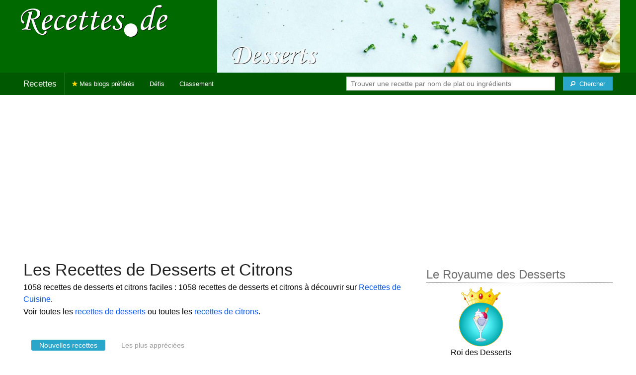

--- FILE ---
content_type: text/html; charset=UTF-8
request_url: https://recettes.de/desserts/citrons
body_size: 13621
content:
<!doctype html>
<html class="no-js" lang="fr">
  <head>
    <meta charset="utf-8" />
    <meta name="viewport" content="width=device-width, initial-scale=1.0" />
	<meta name="referrer" content="always" />
    <title>Recettes de Desserts et Citrons</title>
    <link rel="stylesheet" href="/foundation/css/foundation-plus-icons.min.css" />

<meta name="description" content="1058 recettes de desserts et citrons faciles : Kakis rôtis au miel au safran & citron vert : le dessert doré de l’automne, Crémeux Mangue et Banane au Citron Vert | dessert facile plein de saveurs tropicales, Dôme citron fraise : recette facile et délicieuse pour un dessert gourmand et raffiné..." />

<link href="https://plus.google.com/116476124193650671947/" rel="publisher" />
<meta property="fb:admins" content="706410516" />
<meta property="og:site_name" content="Recettes de Cuisine"/>

<link rel="next" href="https://recettes.de/desserts/citrons/2" />


<meta property="og:type" content="article"/>
<meta property="og:title" content="Recettes de Desserts et Citrons"/>
<meta property="og:url" content="https://recettes.de/desserts/citrons"/>
<meta property="og:image" content="https://recettes.de/images/tags/desserts/banner-title-photo-4.jpg"/>
<meta property="og:image" content="https://recettes.de/images/blogs/les-petits-plats-du-prince/kakis-rotis-au-miel-au-safran-citron-vert-le-dessert-dore-de-l-automne-3789.640x480.jpg"/>
<meta property="og:image" content="https://recettes.de/images/blogs/quoi-qu-on-mange/cremeux-mangue-et-banane-au-citron-vert-dessert-facile-plein-de-saveurs-tropicales-760.640x480.jpg"/>
<meta property="og:image" content="https://recettes.de/images/blogs/le-coin-des-gourmandises/dome-citron-fraise-recette-facile-et-delicieuse-pour-un-dessert-gourmand-et-raffine.640x480.jpg"/>

<meta property="og:description" content="1058 recettes de desserts et citrons faciles : Kakis rôtis au miel au safran & citron vert : le dessert doré de l’automne, Crémeux Mangue et Banane au Citron Vert | dessert facile plein de saveurs tropicales, Dôme citron fraise : recette facile et délicieuse pour un dessert gourmand et raffiné..."/>

<meta name="flattr:id" content="w1rkv6">



<script type="text/javascript" src="https://cache.consentframework.com/js/pa/28312/c/gPgO1/stub" referrerpolicy="unsafe-url" charset="utf-8"></script>
<script type="text/javascript" src="https://choices.consentframework.com/js/pa/28312/c/gPgO1/cmp" referrerpolicy="unsafe-url" charset="utf-8" async></script>


<script async src="https://pagead2.googlesyndication.com/pagead/js/adsbygoogle.js?client=ca-pub-5891878395074432"
     crossorigin="anonymous"></script>


<style type="text/css" media="all">

.full-width{
max-width: 100% !important;
	.row{
	  margin: 0 auto;
	  max-width: 62.5rem;
	  background: inherit;
	}  
}


a, a:hover, a:visited {
	color: #0053f9;
}

a.button {
	color:white;
}

a:hover { text-decoration:underline}

body { color: #000000 }

h1 {
  font-size: 1.6875rem; }

h2 {
  font-size: 1.375rem; }

h3 {
  font-size: 1.375rem; }

h4 {
  font-size: 1.125rem; }

h5 {
  font-size: 1.125rem; }

h6 {
  font-size: 1rem; }

@media only screen and (min-width: 40em) {
#q1 { min-width:20em}
}

@media only screen and (min-width: 50em) {
#q1 { min-width:25em}
}

@media only screen and (min-width: 60em) {
#q1 { min-width:30em}
}
  
@media only screen and (min-width: 80em) {

  .full-width {
	padding-left:2em;
	padding-right:2em;
  }
  
  .top-bar {
	padding-left:2em;
	padding-right:2em;  
  }
  
  #q { min-width:40em}
  
#side { max-width:480px }  

}  

  
@media only screen and (min-width: 40.063em) {


h1, h2, h3, h4, h5, h6 {
    line-height: 1.4; }

h1 {
    font-size: 2.125rem; }

h2 {
    font-size: 2rem; }

.news h3 {
    font-size: 1.4375rem; }
	
h3 {
	font-size: 1.375rem; }	

h4 {
    font-size: 1.4375rem; }

h5 {
    font-size: 1.125rem; }

h6 {
    font-size: 1rem; }
}


.top-bar.expanded .title-area {
      background: #005800;
}

nav#top-bar {
  margin-bottom: 1rem;
}
	  
#search_button {
margin-left:1rem;
}

#site_logo { margin:10px; }

@media only screen and (max-width: 340px) {
#site_logo { margin:0px; margin-bottom:2px; }
}

h1 {
	margin:0;
}

#side h3 {
	margin-top:2rem;
	border-bottom: 1px dotted #6f6f6f;
	font-size:1.5rem;
	color: #6f6f6f;
}

.dark {
	background-color: #005800;
	color:#ddd;
}

footer {
	margin-top:1rem;
	border-top:1rem solid #006a00;
	font-size:0.8rem;
}

footer li {
	margin-top:1rem;
	margin-bottom:1rem;
	font-size:0.8rem;	
}

.dark a, .dark a:visited {
	color:#fff;
}

.top-bar {
	background-color:#005800;
	margin-bottom:2rem;
}

#img_source {
	color:#ccc;
	background:transparent;
	padding:10px;
	font-size:0.8rem;	
}

#img_source a, #img_source a:visited {
	color:#fff;
}

.button {
	background-color:#006a00;
}

.button:hover {
	background-color:#005800;
}

h1, h2, h3, h4, h5, h6 { font-family: Arial, 'Helvetica Neue', Helvetica, sans-serif; }



@media only screen and (min-width: 40.063em) and (max-width:60em) {
h1 { font-size: 1.8rem }
h2 { font-size: 1.5rem }
}

@media only screen and (max-width:800px) {
h1 { font-size: 1.5rem }
.news_description { font-size: 0.9rem }
}

@media only screen and (max-width:400px) {
h1 { font-size: 1.4rem }
h3 {
    font-size: 1.2rem; }
}
.news h3 {
    font-size: 1.2rem; }
}

#options {
	margin-bottom:1rem;
}
		
.news {
	line-height:normal;
}

.news h3 {
	line-height:110%;
}
		
.buttonlike a { position:absolute;bottom:0px;margin-bottom:0px;width:100%;text-align:center;}

.news_by_date { border-bottom: 1px solid #ddd; margin-top:20px; margin-bottom:5px; font-size:0.9rem; line-height:120%; }
.news_date { display:inline-block;min-width:6rem; }
.news_site {  }
.news_tags { margin-left:0px; border-top: 1px solid #ddd; margin-top:5px; font-size:0.9rem; margin-bottom:0px; }		
.news_tags li {
	margin-left:0;
	margin-right:1.5rem;
}

ul.pagination li { margin-bottom:1rem }

@media only screen and (max-width:400px) {
.subscribe { margin-right:1rem;}
.news_site { }
.news_tags { line-height:2.5; margin-right:2rem; }
}

.like a > i {
	color:#ccc;
	text-shadow: 0 0 1px #fff;
}

.buttonlike a > i {
	font-size:1rem;
}

.like a:hover > i {
	color:red;
	text-shadow: 0 0 5px #fff,0 0 10px #fff,0 0 15px red,0 0 20px red, 0 0 30px red;
}

.like a:hover {
}

a.liked > i {
	color:red;
}

a.liked:hover > i {
}

.subscribe a {
	cursor:pointer;
	cursor:hand;
	color:#ddd;
	text-shadow: 0 0 1px #333;
}		

.subscribe a:hover {
	color:gold;
	text-shadow: 0 0 5px #fff,0 0 10px #fff,0 0 15px #fff,0 0 20px gold,0 0 30px gold;
}

a.subscribed {
	color:gold;
	text-shadow:none;
}

.news_by_date i {
	font-size:1rem;
}

#news_info { padding-right:15px; }
#options {
	margin-top:20px;
}

#sort_options {float: left; padding:3px;}

#space {
	width:220px;height:30px;float:left;
}

#display { float:left; }

a.news_link:visited {color:#400080; }

#pages {
	clear:both;
	font-size:18px;
	padding-top:10px;
}
#pages div {margin-left:5px; display:inline;}
#current_page {font-weight:bold;}
#breadcrumbs {clear:both;padding-top:20px;padding-bottom:2rem;}
#breadcrumbs div {display:inline}

#frontpage_li {
	padding-bottom:10px;
	margin-bottom:10px;
}
		


.tag_cloud a {
display:inline-block;
padding:0.4rem 0.5rem;
}

</style>

<!-- Google tag (gtag.js) -->
<script async src="https://www.googletagmanager.com/gtag/js?id=G-Y0JE2WPFDN"></script>
<script>
  window.dataLayer = window.dataLayer || [];
  function gtag(){dataLayer.push(arguments);}
  gtag('js', new Date());

  gtag('config', 'G-Y0JE2WPFDN');
</script>


	
</head>

<body itemscope itemtype="http://schema.org/WebPage">



<div class="row full-width collapse hide-for-small-only" style="max-width: 100% !important;background-color:#006a00">
	<div class="large-4 columns">
		<div class="row collapse">
			<div class="small-12 medium-6 large-12 columns">
		<a href="https://recettes.de/cuisine" title="Recettes de cuisine"><img id="site_logo" src="/images/misc/recettes-de.592x130.png" width="296" height="65" alt="Recettes de cuisine" /></a>

			</div>
			<div class="small-12 medium-6 large-12 columns hide-for-small-only">		
				
			</div>
		</div>

	</div>
	<div class="large-8 columns">
		<a id="img_link" href="/desserts"><img id="foundation_banner" src="/images/tags/desserts/banner-title-photo-4.jpg" alt="Recettes de Desserts" width="1000" height="180" />
</a>
	</div>
</div>

<nav class="top-bar" data-topbar role="navigation" id="top-bar">
	<ul class="title-area">
		<li class="name" style="background-color:#005800;">
			<h2><a href="/cuisine" title="Les recettes de cuisine de tous les blogs">Recettes</a></h2>
		</li>
		<!-- Remove the class "menu-icon" to get rid of menu icon. Take out "Menu" to just have icon alone -->
		<li class="toggle-topbar menu-icon" style="background-color:#005800;"><a href="#"><span>Menu</span></a></li>
	</ul>

	<section class="top-bar-section">
	<!-- Right Nav Section -->
	<ul>
		<li class="has-form right show-for-medium-up" style="background-color:#005800;">
			<div class="row collapse">
				<form action="/cgi/search.pl" id="search1">
					<ul><li style="background-color:#005800;">
						<input type="text" placeholder="Trouver une recette par nom de plat ou ingrédients" name="q" id="q1">
					</li><li style="background-color:#005800;">
					
						<button type="submit" id="search_button" aria-label="Chercher"><i class="fi-magnifying-glass"></i><span class="show-for-large-up">&nbsp;&nbsp;Chercher</span></button>
					</li></ul>
				</form>
			</div>
		</li>
		<li class="has-form show-for-small-only" style="background-color:#005800;">
			<div class="row collapse">
				<form action="/cgi/search.pl" id="search2">
					<div class="large-8 small-8 columns">
						<input type="text" placeholder="Trouver une recette" name="q" id="q2">
					</div>
					<div class="large-4 small-4 columns">
						<button type="submit" aria-label="Chercher"><i class="fi-magnifying-glass"></i></button>
					</div>
				</form>
			</div>
		</li>			
	</ul>

	<!-- Left Nav Section -->	
	<ul class="left">
		<li class="divider"></li>
		<li><a href="/mes-blogs-preferes" title="Les recettes de cuisine de mes blogs préférés" style="background-color:#005800;"><i class="fi-star" style="color:gold"></i> Mes blogs préférés</a></li>
		<li class="show-for-large-up"><a href="/defis-cuisine" title="Les défis cuisine" style="background-color:#005800;">Défis</a></li>
		<li class="show-for-large-up"><a href="/blogs-cuisine" title="La liste de tous les blogs cuisine francophones" style="background-color:#005800;">Classement</a></li>
	</ul>
	</section>
</nav>



<div class="row full-width" style="max-width: 100% !important">
	<div class="small-12 medium-6 large-8 columns" style="margin-top:1rem;">







<div class="row">

	<div class="small-12 columns">
<h1 id="title">Les Recettes de Desserts et Citrons</h1>
<div class="hide-for-small-only">
<div>1058 recettes de desserts et citrons faciles : 1058 recettes de desserts et citrons à découvrir sur <a href="/cuisine">Recettes de Cuisine</a>.</div>
<p>Voir toutes les <a href="/desserts">recettes de desserts</a> ou toutes les <a href="/citrons">recettes de citrons</a>.</p>
</div>
	</div>

</div>

<div class="row">

	<div class="small-12 medium-12 large-12 columns hide-for-small-only">
<p></p>
	</div>

	<div class="small-12 medium-12 large-12 columns show-for-large-up">
<dl class="sub-nav">
<dt><dt>
<dd class="active"><a href="#">Nouvelles recettes</a></dd>
<dd><a href="/desserts/citrons/top">Les plus appréciées</a></dd>
</dl>
	</div>
</div>



		
<ul id="news_items" class="news1 small-block-grid-1 medium-block-grid-1 large-block-grid-2">

<li class="news">
<h3 class="fn news_title"><a href="https://www.lespetitsplatsduprince.com/post/kakis-r%C3%B4tis-au-miel-au-safran-citron-vert-le-dessert-dor%C3%A9-de-l-automne" title="Kakis rôtis au miel au safran &amp; citron vert : le dessert doré de l’automne de Les petits plats du Prince" class="url" rel="nofollow">Kakis rôtis au miel au safran &amp; citron vert : le dessert doré de l’automne</a>
- <span class="inlinelike like"><a id="like_les-petits-plats-du-prince.3789" href="#" title="Ajouter à mon carnet de recettes"><i class="fi-heart"></i></a></span>
</h3>
<div class="left" style="position:relative;margin-right:15px;">
<a href="https://www.lespetitsplatsduprince.com/post/kakis-r%C3%B4tis-au-miel-au-safran-citron-vert-le-dessert-dor%C3%A9-de-l-automne" title="Kakis rôtis au miel au safran &amp; citron vert : le dessert doré de l’automne de Les petits plats du Prince" class="url" rel="nofollow">
<img src="/images/blogs/les-petits-plats-du-prince/kakis-rotis-au-miel-au-safran-citron-vert-le-dessert-dore-de-l-automne-3789.160x120.jpg" srcset="/images/blogs/les-petits-plats-du-prince/kakis-rotis-au-miel-au-safran-citron-vert-le-dessert-dore-de-l-automne-3789.320x240.jpg 2x" width="160" height="120" alt="Kakis rôtis au miel au safran &amp; citron vert : le dessert doré de l’automne" class="photo news_image_160" />

</a>
</div>
<div class="news_by_date">
<span class="news_site"><span class="subscribe hide-for-small-only"><a class="blog_les-petits-plats-du-prince" href="#" title="S'abonner"><i class="fi-star"></i></a></span> <a href="/les-petits-plats-du-prince" class="author" style="color:#d39883">Les petits plats du Prince</a></span>
<span class="news_date hide-for-small-only"><i class="fi-calendar"></i>&nbsp;18/11/25 <i class="fi-clock"></i>&nbsp;18:23</span>
</div>
<span class="news_description summary">Fruit de l’automne par excellence, le kaki illumine les étals dès les premières brumes de novembre. Originaire d’Asie, ce fruit à la peau lisse et à la chair sucrée se décline en plusieurs variétés, dont le kaki Persimon , apprécié pour sa texture ferme...</span>
<ul class="news_tags inline-list hide-for-small-only"><li><a href="/citron-vert" class="tag" rel="tag" style="color:#006a00">Citron vert</a></li>
<li><a href="/automne" class="tag" rel="tag" style="color:#006a00">Automne</a></li>
<li><a href="/desserts" class="tag" rel="tag" style="color:#006a00">Desserts</a></li>
<li><a href="/citrons" class="tag" rel="tag" style="color:#9bd300">Citrons</a></li>
<li><a href="/safran" class="tag" rel="tag" style="color:#d3122c">Safran</a></li>
<li><a href="/roti" class="tag" rel="tag" style="color:#006a00">Rôti</a></li>
<li><a href="/kaki" class="tag" rel="tag" style="color:#d12900">Kaki</a></li>
<li><a href="/miel" class="tag" rel="tag" style="color:#006a00">Miel</a></li>
</ul>
</li>
			


<li class="news">
<h3 class="fn news_title"><a href="https://quoiquonmange.com/2025/10/28/cremeux-mangue-banane-citronvert/" title="Crémeux Mangue et Banane au Citron Vert | dessert facile plein de saveurs tropicales de Quoi qu'on mange ?" class="url" rel="nofollow">Crémeux Mangue et Banane au Citron Vert | dessert facile plein de saveurs tropicales</a>
- <span class="inlinelike like"><a id="like_quoi-qu-on-mange.760" href="#" title="Ajouter à mon carnet de recettes"><i class="fi-heart"></i></a></span>
</h3>
<div class="left" style="position:relative;margin-right:15px;">
<a href="https://quoiquonmange.com/2025/10/28/cremeux-mangue-banane-citronvert/" title="Crémeux Mangue et Banane au Citron Vert | dessert facile plein de saveurs tropicales de Quoi qu'on mange ?" class="url" rel="nofollow">
<img src="/images/blogs/quoi-qu-on-mange/cremeux-mangue-et-banane-au-citron-vert-dessert-facile-plein-de-saveurs-tropicales-760.160x120.jpg" srcset="/images/blogs/quoi-qu-on-mange/cremeux-mangue-et-banane-au-citron-vert-dessert-facile-plein-de-saveurs-tropicales-760.320x240.jpg 2x" width="160" height="120" alt="Crémeux Mangue et Banane au Citron Vert | dessert facile plein de saveurs tropicales" class="photo news_image_160" />

</a>
</div>
<div class="news_by_date">
<span class="news_site"><span class="subscribe hide-for-small-only"><a class="blog_quoi-qu-on-mange" href="#" title="S'abonner"><i class="fi-star"></i></a></span> <a href="/quoi-qu-on-mange" class="author" style="color:#bc1616">Quoi qu'on mange ?</a></span>
<span class="news_date hide-for-small-only"><i class="fi-calendar"></i>&nbsp;28/10/25 <i class="fi-clock"></i>&nbsp;08:00</span>
</div>
<span class="news_description summary">Qu’est-ce que j’aime savourer ce dessert si facile à la mangue et à la banane au bon goût du citron vert qui apporte cette subtile touche de fraîcheur et de peps ! Vite fait à la dernière minute, avec sa texture si onctueuse c’est devenu l’un de mes desserts...</span>
<ul class="news_tags inline-list hide-for-small-only"><li><a href="/mangue" class="tag" rel="tag" style="color:#006a00">Mangue</a></li>
<li><a href="/desserts" class="tag" rel="tag" style="color:#006a00">Desserts</a></li>
<li><a href="/fruits-exotiques" class="tag" rel="tag" style="color:#006a00">Fruits exotiques</a></li>
<li><a href="/citron-vert" class="tag" rel="tag" style="color:#006a00">Citron vert</a></li>
<li><a href="/bananes" class="tag" rel="tag" style="color:#006a00">Bananes</a></li>
<li><a href="/citrons" class="tag" rel="tag" style="color:#9bd300">Citrons</a></li>
<li><a href="/cuisine-facile" class="tag" rel="tag" style="color:#006a00">Cuisine Facile</a></li>
</ul>
</li>
			
<li class="news">
<h3 class="fn news_title"><a href="https://lecoindesgourmandises.fr/desserts/dome-citron-fraise-recette-facile-delicieuse-dessert-gourmand-raffine/" title="Dôme citron fraise : recette facile et délicieuse pour un dessert gourmand et raffiné de Le coin des gourmandises" class="url" rel="nofollow">Dôme citron fraise : recette facile et délicieuse pour un dessert gourmand et raffiné</a>
- <span class="inlinelike like"><a id="like_le-coin-des-gourmandises.205" href="#" title="Ajouter à mon carnet de recettes"><i class="fi-heart"></i></a></span>
</h3>
<div class="left" style="position:relative;margin-right:15px;">
<a href="https://lecoindesgourmandises.fr/desserts/dome-citron-fraise-recette-facile-delicieuse-dessert-gourmand-raffine/" title="Dôme citron fraise : recette facile et délicieuse pour un dessert gourmand et raffiné de Le coin des gourmandises" class="url" rel="nofollow">
<img src="/images/blogs/le-coin-des-gourmandises/dome-citron-fraise-recette-facile-et-delicieuse-pour-un-dessert-gourmand-et-raffine.160x120.jpg" srcset="/images/blogs/le-coin-des-gourmandises/dome-citron-fraise-recette-facile-et-delicieuse-pour-un-dessert-gourmand-et-raffine.320x240.jpg 2x" width="160" height="120" alt="Dôme citron fraise : recette facile et délicieuse pour un dessert gourmand et raffiné" class="photo news_image_160" />

</a>
</div>
<div class="news_by_date">
<span class="news_site"><span class="subscribe hide-for-small-only"><a class="blog_le-coin-des-gourmandises" href="#" title="S'abonner"><i class="fi-star"></i></a></span> <a href="/le-coin-des-gourmandises" class="author" style="color:#d3d3d3">Le coin des gourmandises</a></span>
<span class="news_date hide-for-small-only"><i class="fi-calendar"></i>&nbsp;24/09/25 <i class="fi-clock"></i>&nbsp;19:51</span>
</div>
<span class="news_description summary">Aujourd’hui, j’avais une envie folle de créer quelque chose de vraiment spectaculaire pour le dessert. Tu sais, ces moments où l’on veut épater ses invités sans passer des heures en cuisine ? C’est exactement ce qui m’est arrivé la semaine dernière quand...</span>
<ul class="news_tags inline-list hide-for-small-only"><li><a href="/desserts" class="tag" rel="tag" style="color:#006a00">Desserts</a></li>
<li><a href="/citrons" class="tag" rel="tag" style="color:#9bd300">Citrons</a></li>
<li><a href="/fraises" class="tag" rel="tag" style="color:#d30b0b">Fraises</a></li>
<li><a href="/cuisine-facile" class="tag" rel="tag" style="color:#006a00">Cuisine Facile</a></li>
</ul>
</li>
			
<li class="news">
<h3 class="fn news_title"><a href="https://lecoindesgourmandises.fr/desserts/cake-citron-moelleux-facile-recette-rapide-dessert-gourmand-parfume/" title="Cake au citron moelleux et facile : recette rapide pour un dessert gourmand et parfumé de Le coin des gourmandises" class="url" rel="nofollow">Cake au citron moelleux et facile : recette rapide pour un dessert gourmand et parfumé</a>
- <span class="inlinelike like"><a id="like_le-coin-des-gourmandises.202" href="#" title="Ajouter à mon carnet de recettes"><i class="fi-heart"></i></a></span>
</h3>
<div class="left" style="position:relative;margin-right:15px;">
<a href="https://lecoindesgourmandises.fr/desserts/cake-citron-moelleux-facile-recette-rapide-dessert-gourmand-parfume/" title="Cake au citron moelleux et facile : recette rapide pour un dessert gourmand et parfumé de Le coin des gourmandises" class="url" rel="nofollow">
<img src="/images/blogs/le-coin-des-gourmandises/cake-au-citron-moelleux-et-facile-recette-rapide-pour-un-dessert-gourmand-et-parfume.160x120.jpg" srcset="/images/blogs/le-coin-des-gourmandises/cake-au-citron-moelleux-et-facile-recette-rapide-pour-un-dessert-gourmand-et-parfume.320x240.jpg 2x" width="160" height="120" alt="Cake au citron moelleux et facile : recette rapide pour un dessert gourmand et parfumé" class="photo news_image_160" />

</a>
</div>
<div class="news_by_date">
<span class="news_site"><span class="subscribe hide-for-small-only"><a class="blog_le-coin-des-gourmandises" href="#" title="S'abonner"><i class="fi-star"></i></a></span> <a href="/le-coin-des-gourmandises" class="author" style="color:#d3d3d3">Le coin des gourmandises</a></span>
<span class="news_date hide-for-small-only"><i class="fi-calendar"></i>&nbsp;23/09/25 <i class="fi-clock"></i>&nbsp;03:51</span>
</div>
<span class="news_description summary">Aujourd’hui, j’avais envie de te partager ma recette de cake au citron qui fait toujours son petit effet ! Tu sais, c’est cette gourmandise toute simple qui embaume la cuisine dès qu’elle sort du four. J’adore ce parfum acidulé qui rappelle les après-midi...</span>
<ul class="news_tags inline-list hide-for-small-only"><li><a href="/cake-au-citron" class="tag" rel="tag" style="color:#006a00">Cake au citron</a></li>
<li><a href="/moelleux" class="tag" rel="tag" style="color:#006a00">Moelleux</a></li>
<li><a href="/desserts" class="tag" rel="tag" style="color:#006a00">Desserts</a></li>
<li><a href="/cuisine-facile" class="tag" rel="tag" style="color:#006a00">Cuisine Facile</a></li>
<li><a href="/cuisine-rapide" class="tag" rel="tag" style="color:#006a00">Cuisine Rapide</a></li>
<li><a href="/citrons" class="tag" rel="tag" style="color:#9bd300">Citrons</a></li>
<li><a href="/cake" class="tag" rel="tag" style="color:#b0d365">Cake</a></li>
</ul>
</li>
			
<li class="news">
<h3 class="fn news_title"><a href="https://undejeunerenprovence.fr/mousse-citron-mascarpone-la-recette-facile-pour-un-dessert-leger-et-gourmand/" title="Mousse citron mascarpone : la recette facile pour un dessert léger et gourmand de Un dejeuner en Provence" class="url" rel="nofollow">Mousse citron mascarpone : la recette facile pour un dessert léger et gourmand</a>
- <span class="inlinelike like"><a id="like_un-dejeuner-en-provence.173" href="#" title="Ajouter à mon carnet de recettes"><i class="fi-heart"></i></a></span>
</h3>
<div class="left" style="position:relative;margin-right:15px;">
<a href="https://undejeunerenprovence.fr/mousse-citron-mascarpone-la-recette-facile-pour-un-dessert-leger-et-gourmand/" title="Mousse citron mascarpone : la recette facile pour un dessert léger et gourmand de Un dejeuner en Provence" class="url" rel="nofollow">
<img src="/images/blogs/un-dejeuner-en-provence/mousse-citron-mascarpone-la-recette-facile-pour-un-dessert-leger-et-gourmand-173.160x120.jpg" srcset="/images/blogs/un-dejeuner-en-provence/mousse-citron-mascarpone-la-recette-facile-pour-un-dessert-leger-et-gourmand-173.320x240.jpg 2x" width="160" height="120" alt="Mousse citron mascarpone : la recette facile pour un dessert léger et gourmand" class="photo news_image_160" />

</a>
</div>
<div class="news_by_date">
<span class="news_site"><span class="subscribe hide-for-small-only"><a class="blog_un-dejeuner-en-provence" href="#" title="S'abonner"><i class="fi-star"></i></a></span> <a href="/un-dejeuner-en-provence" class="author" style="color:#5e1eac">Un dejeuner en Provence</a></span>
<span class="news_date hide-for-small-only"><i class="fi-calendar"></i>&nbsp;09/09/25 <i class="fi-clock"></i>&nbsp;08:31</span>
</div>
<span class="news_description summary"><b>Préparation : <meta itemprop="prepTime" content="PT20M">20 min</b> 🍯 Ce qu’il faut retenir — ⏱ ~20 min La mousse au citron mascarpone est une douceur légère....</span>
<ul class="news_tags inline-list hide-for-small-only"><li><a href="/mousse-citron" class="tag" rel="tag" style="color:#006a00">Mousse citron</a></li>
<li><a href="/mascarpone" class="tag" rel="tag" style="color:#006a00">Mascarpone</a></li>
<li><a href="/desserts" class="tag" rel="tag" style="color:#006a00">Desserts</a></li>
<li><a href="/cuisine-facile" class="tag" rel="tag" style="color:#006a00">Cuisine Facile</a></li>
<li><a href="/mousses" class="tag" rel="tag" style="color:#006a00">Mousses</a></li>
<li><a href="/citrons" class="tag" rel="tag" style="color:#9bd300">Citrons</a></li>
</ul>
</li>
			
<li class="news">
<h3 class="fn news_title"><a href="https://quoiquonmange.com/2025/08/03/gratin-peches-romarin-et-citron-vert/" title="Gratin de Pêches au Romarin et Citron Vert | Un peu comme la tarte de Yotam Ottolenghi de Quoi qu'on mange ?" class="url" rel="nofollow">Gratin de Pêches au Romarin et Citron Vert | Un peu comme la tarte de Yotam Ottolenghi</a>
- <span class="inlinelike like"><a id="like_quoi-qu-on-mange.741" href="#" title="Ajouter à mon carnet de recettes"><i class="fi-heart"></i></a></span>
</h3>
<div class="left" style="position:relative;margin-right:15px;">
<a href="https://quoiquonmange.com/2025/08/03/gratin-peches-romarin-et-citron-vert/" title="Gratin de Pêches au Romarin et Citron Vert | Un peu comme la tarte de Yotam Ottolenghi de Quoi qu'on mange ?" class="url" rel="nofollow">
<img src="/images/blogs/quoi-qu-on-mange/gratin-de-peches-au-romarin-et-citron-vert-un-peu-comme-la-tarte-de-yotam-ottolenghi-741.160x120.jpg" srcset="/images/blogs/quoi-qu-on-mange/gratin-de-peches-au-romarin-et-citron-vert-un-peu-comme-la-tarte-de-yotam-ottolenghi-741.320x240.jpg 2x" width="160" height="120" alt="Gratin de Pêches au Romarin et Citron Vert | Un peu comme la tarte de Yotam Ottolenghi" class="photo news_image_160" />

</a>
</div>
<div class="news_by_date">
<span class="news_site"><span class="subscribe hide-for-small-only"><a class="blog_quoi-qu-on-mange" href="#" title="S'abonner"><i class="fi-star"></i></a></span> <a href="/quoi-qu-on-mange" class="author" style="color:#bc1616">Quoi qu'on mange ?</a></span>
<span class="news_date hide-for-small-only"><i class="fi-calendar"></i>&nbsp;03/08/25 <i class="fi-clock"></i>&nbsp;08:00</span>
</div>
<span class="news_description summary"><b>Préparation : <meta itemprop="prepTime" content="PT20M">20 min</b> Le but est de se régaler d'un dessert simple à déguster après un déjeuner d'été tranquille !!!</span>
<ul class="news_tags inline-list hide-for-small-only"><li><a href="/peches" class="tag" rel="tag" style="color:#006a00">Pêches</a></li>
<li><a href="/desserts" class="tag" rel="tag" style="color:#006a00">Desserts</a></li>
<li><a href="/gratins" class="tag" rel="tag" style="color:#006a00">Gratins</a></li>
<li><a href="/citron-vert" class="tag" rel="tag" style="color:#006a00">Citron vert</a></li>
<li><a href="/yotam-ottolenghi" class="tag" rel="tag" style="color:#006a00">Yotam Ottolenghi</a></li>
<li><a href="/defi-peche" class="tag" rel="tag" style="color:#d36200">Defi Peche</a></li>
<li><a href="/romarin" class="tag" rel="tag" style="color:#006a00">Romarin</a></li>
<li><a href="/citrons" class="tag" rel="tag" style="color:#9bd300">Citrons</a></li>
<li><a href="/tartes" class="tag" rel="tag" style="color:#d36200">Tartes</a></li>
</ul>
</li>
			
<li class="news">
<h3 class="fn news_title"><a href="https://www.myrtee.fr/encore-meilleur-que-le-chocolat-ce-brownie-au-citron-est-juste-a-tomber-par-terre-pour-vos-desserts-cet-ete/" title="“Encore meilleur que le chocolat” : ce brownie au citron est juste à tomber par terre pour vos desserts cet été de myrtee.fr" class="url" rel="nofollow">“Encore meilleur que le chocolat” : ce brownie au citron est juste à tomber par terre pour vos desserts cet été</a>
- <span class="inlinelike like"><a id="like_myrtee-fr.694" href="#" title="Ajouter à mon carnet de recettes"><i class="fi-heart"></i></a></span>
</h3>
<div class="left" style="position:relative;margin-right:15px;">
<a href="https://www.myrtee.fr/encore-meilleur-que-le-chocolat-ce-brownie-au-citron-est-juste-a-tomber-par-terre-pour-vos-desserts-cet-ete/" title="“Encore meilleur que le chocolat” : ce brownie au citron est juste à tomber par terre pour vos desserts cet été de myrtee.fr" class="url" rel="nofollow">
<img src="/images/blogs/myrtee-fr/encore-meilleur-que-le-chocolat-ce-brownie-au-citron-est-juste-a-tomber-par-terre-pour-vos-desserts-cet-ete.160x120.jpg" srcset="/images/blogs/myrtee-fr/encore-meilleur-que-le-chocolat-ce-brownie-au-citron-est-juste-a-tomber-par-terre-pour-vos-desserts-cet-ete.320x240.jpg 2x" width="160" height="120" alt="“Encore meilleur que le chocolat” : ce brownie au citron est juste à tomber par terre pour vos desserts cet été" class="photo news_image_160" />

</a>
</div>
<div class="news_by_date">
<span class="news_site"><span class="subscribe hide-for-small-only"><a class="blog_myrtee-fr" href="#" title="S'abonner"><i class="fi-star"></i></a></span> <a href="/myrtee-fr" class="author" style="color:#009000">myrtee.fr</a></span>
<span class="news_date hide-for-small-only"><i class="fi-calendar"></i>&nbsp;22/07/25 <i class="fi-clock"></i>&nbsp;14:21</span>
</div>
<span class="news_description summary">L’idée vous intrigue-t-elle d’essayer un dessert où le citron tient la vedette à la place du traditionnel chocolat ? Oubliez pour un instant la version classique : aujourd’hui, place à une variante estivale, légère et pleine de fraîcheur. Revisiter les...</span>
<ul class="news_tags inline-list hide-for-small-only"><li><a href="/desserts" class="tag" rel="tag" style="color:#006a00">Desserts</a></li>
<li><a href="/brownies" class="tag" rel="tag" style="color:#821c00">Brownies</a></li>
<li><a href="/citrons" class="tag" rel="tag" style="color:#9bd300">Citrons</a></li>
<li><a href="/ete" class="tag" rel="tag" style="color:#90d300">Été</a></li>
</ul>
</li>
			
<li class="news">
<h3 class="fn news_title"><a href="https://www.healthyjulia.com/2025/06/cremes-dessert-coco-citron-vegan.html" title="Crèmes dessert coco-citron #vegan de Healthy Julia" class="url" rel="nofollow">Crèmes dessert coco-citron #vegan</a>
- <span class="inlinelike like"><a id="like_healthy-julia.805" href="#" title="Ajouter à mon carnet de recettes"><i class="fi-heart"></i></a></span>
</h3>
<div class="left" style="position:relative;margin-right:15px;">
<a href="https://www.healthyjulia.com/2025/06/cremes-dessert-coco-citron-vegan.html" title="Crèmes dessert coco-citron #vegan de Healthy Julia" class="url" rel="nofollow">
<img src="/images/blogs/healthy-julia/cremes-dessert-coco-citron-vegan-805.160x120.jpg" srcset="/images/blogs/healthy-julia/cremes-dessert-coco-citron-vegan-805.320x240.jpg 2x" width="160" height="120" alt="Crèmes dessert coco-citron #vegan" class="photo news_image_160" />

</a>
</div>
<div class="news_by_date">
<span class="news_site"><span class="subscribe hide-for-small-only"><a class="blog_healthy-julia" href="#" title="S'abonner"><i class="fi-star"></i></a></span> <a href="/healthy-julia" class="author" style="color:#ce9890">Healthy Julia</a></span>
<span class="news_date hide-for-small-only"><i class="fi-calendar"></i>&nbsp;26/06/25 <i class="fi-clock"></i>&nbsp;17:30</span>
</div>
<span class="news_description summary">Après le chocolat hier, un peu de fraîcheur ce soir avec ces crèmes dessert au double parfum de coco et citron vert. Recette parue il y a onze ans déjà sur Cooking Julia, je la remonte car non seulement elle est délicieuse, mais elle est aussi très facile...</span>
<ul class="news_tags inline-list hide-for-small-only"><li><a href="/thermomix" class="tag" rel="tag" style="color:#440f00">Thermomix</a></li>
<li><a href="/desserts" class="tag" rel="tag" style="color:#006a00">Desserts</a></li>
<li><a href="/cremes" class="tag" rel="tag" style="color:#006a00">Crèmes</a></li>
<li><a href="/citrons" class="tag" rel="tag" style="color:#9bd300">Citrons</a></li>
<li><a href="/cuisine-vegane" class="tag" rel="tag" style="color:#006a00">Cuisine Vegane</a></li>
</ul>
</li>
			
<li class="news">
<h3 class="fn news_title"><a href="https://laboitedechocolats.fr/mousse-citron-mascarpone-le-dessert-frais-qui-va-faire-fondre-vos-invites/" title="Mousse citron-mascarpone : le dessert frais qui va faire fondre vos invités de La Boite de Chocolats" class="url" rel="nofollow">Mousse citron-mascarpone : le dessert frais qui va faire fondre vos invités</a>
- <span class="inlinelike like"><a id="like_la-boite-de-chocolats.122" href="#" title="Ajouter à mon carnet de recettes"><i class="fi-heart"></i></a></span>
</h3>
<div class="left" style="position:relative;margin-right:15px;">
<a href="https://laboitedechocolats.fr/mousse-citron-mascarpone-le-dessert-frais-qui-va-faire-fondre-vos-invites/" title="Mousse citron-mascarpone : le dessert frais qui va faire fondre vos invités de La Boite de Chocolats" class="url" rel="nofollow">
<img src="/images/blogs/la-boite-de-chocolats/mousse-citron-mascarpone-le-dessert-frais-qui-va-faire-fondre-vos-invites.160x120.jpg" srcset="/images/blogs/la-boite-de-chocolats/mousse-citron-mascarpone-le-dessert-frais-qui-va-faire-fondre-vos-invites.320x240.jpg 2x" width="160" height="120" alt="Mousse citron-mascarpone : le dessert frais qui va faire fondre vos invités" class="photo news_image_160" />

</a>
</div>
<div class="news_by_date">
<span class="news_site"><span class="subscribe hide-for-small-only"><a class="blog_la-boite-de-chocolats" href="#" title="S'abonner"><i class="fi-star"></i></a></span> <a href="/la-boite-de-chocolats" class="author" style="color:#6db2b2">La Boite de Chocolats</a></span>
<span class="news_date hide-for-small-only"><i class="fi-calendar"></i>&nbsp;18/06/25 <i class="fi-clock"></i>&nbsp;05:00</span>
</div>
<span class="news_description summary">Si vous cherchez un dessert frais et élégant pour épater vos convives, la mousse citron-mascarpone pourrait bien être votre meilleure alliée. Alliant la douceur du mascarpone à l’acidité du citron, cette gourmandise légère et onctueuse se prépare en un...</span>
<ul class="news_tags inline-list hide-for-small-only"><li><a href="/mousse-citron" class="tag" rel="tag" style="color:#006a00">Mousse citron</a></li>
<li><a href="/mascarpone" class="tag" rel="tag" style="color:#006a00">Mascarpone</a></li>
<li><a href="/desserts" class="tag" rel="tag" style="color:#006a00">Desserts</a></li>
<li><a href="/mousses" class="tag" rel="tag" style="color:#006a00">Mousses</a></li>
<li><a href="/citrons" class="tag" rel="tag" style="color:#9bd300">Citrons</a></li>
</ul>
</li>
			
<li class="news">
<h3 class="fn news_title"><a href="https://www.ilparaitquecbon.fr/decouvrez-le-gateau-nuage-au-citron-le-dessert-le-plus-moelleux-au-monde-3210" title="Découvrez le gâteau nuage au citron, le dessert le plus moelleux au monde de Il paraît que c'est bon !!!" class="url" rel="nofollow">Découvrez le gâteau nuage au citron, le dessert le plus moelleux au monde</a>
- <span class="inlinelike like"><a id="like_il-parait-que-c-est-bon.970" href="#" title="Ajouter à mon carnet de recettes"><i class="fi-heart"></i></a></span>
</h3>
<div class="left" style="position:relative;margin-right:15px;">
<a href="https://www.ilparaitquecbon.fr/decouvrez-le-gateau-nuage-au-citron-le-dessert-le-plus-moelleux-au-monde-3210" title="Découvrez le gâteau nuage au citron, le dessert le plus moelleux au monde de Il paraît que c'est bon !!!" class="url" rel="nofollow">
<img src="/images/blogs/il-parait-que-c-est-bon/decouvrez-le-gateau-nuage-au-citron-le-dessert-le-plus-moelleux-au-monde-970.160x120.jpg" srcset="/images/blogs/il-parait-que-c-est-bon/decouvrez-le-gateau-nuage-au-citron-le-dessert-le-plus-moelleux-au-monde-970.320x240.jpg 2x" width="160" height="120" alt="Découvrez le gâteau nuage au citron, le dessert le plus moelleux au monde" class="photo news_image_160" />

</a>
</div>
<div class="news_by_date">
<span class="news_site"><span class="subscribe hide-for-small-only"><a class="blog_il-parait-que-c-est-bon" href="#" title="S'abonner"><i class="fi-star"></i></a></span> <a href="/il-parait-que-c-est-bon" class="author" style="color:#d3a9c1">Il paraît que c'est bon !!!</a></span>
<span class="news_date hide-for-small-only"><i class="fi-calendar"></i>&nbsp;28/04/25 <i class="fi-clock"></i>&nbsp;12:00</span>
</div>
<span class="news_description summary">Voici le dessert le plus moelleux du monde : un irrésistible gâteau nuage au citron, confectionné sans une once de matière grasse ni de farine. Un délice léger comme un nuage !</span>
<ul class="news_tags inline-list hide-for-small-only"><li><a href="/moelleux" class="tag" rel="tag" style="color:#006a00">Moelleux</a></li>
<li><a href="/desserts" class="tag" rel="tag" style="color:#006a00">Desserts</a></li>
<li><a href="/gateaux" class="tag" rel="tag" style="color:#d3002a">Gâteaux</a></li>
<li><a href="/citrons" class="tag" rel="tag" style="color:#9bd300">Citrons</a></li>
</ul>
</li>
			


<li class="news">
<h3 class="fn news_title"><a href="https://www.cuisinezpourvospapilles.fr/2025/04/28/delice-citron-mascarpone-le-dessert-frais-et-onctueux-a-savourer/" title="Délice citron-mascarpone : le dessert frais et onctueux à savourer de Cuisinez pour vos papilles" class="url" rel="nofollow">Délice citron-mascarpone : le dessert frais et onctueux à savourer</a>
- <span class="inlinelike like"><a id="like_cuisinez-pour-vos-papilles.598" href="#" title="Ajouter à mon carnet de recettes"><i class="fi-heart"></i></a></span>
</h3>
<div class="left" style="position:relative;margin-right:15px;">
<a href="https://www.cuisinezpourvospapilles.fr/2025/04/28/delice-citron-mascarpone-le-dessert-frais-et-onctueux-a-savourer/" title="Délice citron-mascarpone : le dessert frais et onctueux à savourer de Cuisinez pour vos papilles" class="url" rel="nofollow">
<img src="/images/blogs/cuisinez-pour-vos-papilles/delice-citron-mascarpone-le-dessert-frais-et-onctueux-a-savourer.160x120.jpg" srcset="/images/blogs/cuisinez-pour-vos-papilles/delice-citron-mascarpone-le-dessert-frais-et-onctueux-a-savourer.320x240.jpg 2x" width="160" height="120" alt="Délice citron-mascarpone : le dessert frais et onctueux à savourer" class="photo news_image_160" />

</a>
</div>
<div class="news_by_date">
<span class="news_site"><span class="subscribe hide-for-small-only"><a class="blog_cuisinez-pour-vos-papilles" href="#" title="S'abonner"><i class="fi-star"></i></a></span> <a href="/cuisinez-pour-vos-papilles" class="author" style="color:#009000">Cuisinez pour vos papilles</a></span>
<span class="news_date hide-for-small-only"><i class="fi-calendar"></i>&nbsp;28/04/25 <i class="fi-clock"></i>&nbsp;09:00</span>
</div>
<span class="news_description summary">Préparer une mousse au citron et mascarpone est un moyen parfait d’ajouter une touche de fraîcheur à la fin de votre repas. Cette recette simple et rapide offre une saveur équilibrée entre l’acidité du citron et la douceur du mascarpone. Elle est parfaite...</span>
<ul class="news_tags inline-list hide-for-small-only"><li><a href="/mascarpone" class="tag" rel="tag" style="color:#006a00">Mascarpone</a></li>
<li><a href="/desserts" class="tag" rel="tag" style="color:#006a00">Desserts</a></li>
<li><a href="/citrons" class="tag" rel="tag" style="color:#9bd300">Citrons</a></li>
</ul>
</li>
			


<li class="news">
<h3 class="fn news_title"><a href="https://www.lespetitsplatsduprince.com/post/tartelettes-au-citron-meringu%C3%A9es-un-dessert-acidul%C3%A9-et-irr%C3%A9sistible" title="Tartelettes au citron meringuées : un dessert acidulé et irrésistible de Les petits plats du Prince" class="url" rel="nofollow">Tartelettes au citron meringuées : un dessert acidulé et irrésistible</a>
- <span class="inlinelike like"><a id="like_les-petits-plats-du-prince.3493" href="#" title="Ajouter à mon carnet de recettes"><i class="fi-heart"></i></a></span>
</h3>
<div class="left" style="position:relative;margin-right:15px;">
<a href="https://www.lespetitsplatsduprince.com/post/tartelettes-au-citron-meringu%C3%A9es-un-dessert-acidul%C3%A9-et-irr%C3%A9sistible" title="Tartelettes au citron meringuées : un dessert acidulé et irrésistible de Les petits plats du Prince" class="url" rel="nofollow">
<img src="/images/blogs/les-petits-plats-du-prince/tartelettes-au-citron-meringuees-un-dessert-acidule-et-irresistible-3493.160x120.jpg" srcset="/images/blogs/les-petits-plats-du-prince/tartelettes-au-citron-meringuees-un-dessert-acidule-et-irresistible-3493.320x240.jpg 2x" width="160" height="120" alt="Tartelettes au citron meringuées : un dessert acidulé et irrésistible" class="photo news_image_160" />

</a>
</div>
<div class="news_by_date">
<span class="news_site"><span class="subscribe hide-for-small-only"><a class="blog_les-petits-plats-du-prince" href="#" title="S'abonner"><i class="fi-star"></i></a></span> <a href="/les-petits-plats-du-prince" class="author" style="color:#d39883">Les petits plats du Prince</a></span>
<span class="news_date hide-for-small-only"><i class="fi-calendar"></i>&nbsp;29/03/25 <i class="fi-clock"></i>&nbsp;06:35</span>
</div>
<span class="news_description summary">Laissez-vous tenter par ma recette de tartelettes au citron meringuées . Alliant une pâte sablée délicatement parfumée au citron, un...</span>
<ul class="news_tags inline-list hide-for-small-only"><li><a href="/tartelette" class="tag" rel="tag" style="color:#afd327">Tartelette</a></li>
<li><a href="/desserts" class="tag" rel="tag" style="color:#006a00">Desserts</a></li>
<li><a href="/citrons" class="tag" rel="tag" style="color:#9bd300">Citrons</a></li>
</ul>
</li>
			
<li class="news">
<h3 class="fn news_title"><a href="https://www.amourdecuisine.fr/article-carres-citronnes.html" title="Facile de carrés au citron : un dessert frais et acidulé de amour de cuisine chez soulef" class="url" rel="nofollow">Facile de carrés au citron : un dessert frais et acidulé</a>
- <span class="inlinelike like"><a id="like_amour-de-cuisine-chez-soulef.5442" href="#" title="Ajouter à mon carnet de recettes"><i class="fi-heart"></i></a></span>
</h3>
<div class="left" style="position:relative;margin-right:15px;">
<a href="https://www.amourdecuisine.fr/article-carres-citronnes.html" title="Facile de carrés au citron : un dessert frais et acidulé de amour de cuisine chez soulef" class="url" rel="nofollow">
<img src="/images/blogs/amour-de-cuisine-chez-soulef/facile-de-carres-au-citron-un-dessert-frais-et-acidule.160x120.jpg" srcset="/images/blogs/amour-de-cuisine-chez-soulef/facile-de-carres-au-citron-un-dessert-frais-et-acidule.320x240.jpg 2x" width="160" height="120" alt="Facile de carrés au citron : un dessert frais et acidulé" class="photo news_image_160" />

</a>
</div>
<div class="news_by_date">
<span class="news_site"><span class="subscribe hide-for-small-only"><a class="blog_amour-de-cuisine-chez-soulef" href="#" title="S'abonner"><i class="fi-star"></i></a></span> <a href="/amour-de-cuisine-chez-soulef" class="author" style="color:#540000">amour de cuisine chez soulef</a></span>
<span class="news_date hide-for-small-only"><i class="fi-calendar"></i>&nbsp;17/03/25 <i class="fi-clock"></i>&nbsp;00:19</span>
</div>
<span class="news_description summary"><b>Préparation : <meta itemprop="prepTime" content="PT20M">20 min - Cuisson : <meta itemprop="cookTime" content="PT40M">40 min</b> Les carrés au citron sont des douceurs gourmandes au parfait équilibre entre acidité et douceur. Leur texture fondante et leur saveur citronnée en font un dessert irrésistible. Faciles à préparer, ils conviennent aux occasions spéciales comme aux pauses...</span>
<ul class="news_tags inline-list hide-for-small-only"><li><a href="/desserts" class="tag" rel="tag" style="color:#006a00">Desserts</a></li>
<li><a href="/citrons" class="tag" rel="tag" style="color:#9bd300">Citrons</a></li>
<li><a href="/cuisine-facile" class="tag" rel="tag" style="color:#006a00">Cuisine Facile</a></li>
<li><a href="/carres" class="tag" rel="tag" style="color:#006a00">Carrés</a></li>
</ul>
</li>
			
<li class="news">
<h3 class="fn news_title"><a href="https://clarisseencuisine.wordpress.com/2024/12/14/mini-choux-fourres-au-lemon-curd-et-meringues/" title="Mini choux fourrés au lemon curd et meringués de Clarisse en Cuisine" class="url" rel="nofollow">Mini choux fourrés au lemon curd et meringués</a>
- <span class="inlinelike like"><a id="like_clarisse-en-cuisine.296" href="#" title="Ajouter à mon carnet de recettes"><i class="fi-heart"></i></a></span>
</h3>
<div class="left" style="position:relative;margin-right:15px;">
<a href="https://clarisseencuisine.wordpress.com/2024/12/14/mini-choux-fourres-au-lemon-curd-et-meringues/" title="Mini choux fourrés au lemon curd et meringués de Clarisse en Cuisine" class="url" rel="nofollow">
<img src="/images/blogs/clarisse-en-cuisine/mini-choux-fourres-au-lemon-curd-et-meringues-296.160x120.jpg" srcset="/images/blogs/clarisse-en-cuisine/mini-choux-fourres-au-lemon-curd-et-meringues-296.320x240.jpg 2x" width="160" height="120" alt="Mini choux fourrés au lemon curd et meringués" class="photo news_image_160" />

</a>
</div>
<div class="news_by_date">
<span class="news_site"><span class="subscribe hide-for-small-only"><a class="blog_clarisse-en-cuisine" href="#" title="S'abonner"><i class="fi-star"></i></a></span> <a href="/clarisse-en-cuisine" class="author" style="color:#d33535">Clarisse en Cuisine</a></span>
<span class="news_date hide-for-small-only"><i class="fi-calendar"></i>&nbsp;14/12/24 <i class="fi-clock"></i>&nbsp;17:02</span>
</div>
<span class="news_description summary"><b>Préparation : <meta itemprop="prepTime" content="PT25M">25 min</b> Pour ravir les becs sucrés qui adorent les gourmandises bien citronnées, je vous propose des mini choux fourrés au lemon curd et meringués. Ne trouvez-vous pas qu’ils ressemblent un peu à des petits sommets enneigés ? bon, mon imagination est peut-être...</span>
<ul class="news_tags inline-list hide-for-small-only"><li><a href="/patisserie" class="tag" rel="tag" style="color:#006a00">Patisserie</a></li>
<li><a href="/citrons" class="tag" rel="tag" style="color:#9bd300">Citrons</a></li>
<li><a href="/chou" class="tag" rel="tag" style="color:#006a00">Chou</a></li>
<li><a href="/lemon-curd" class="tag" rel="tag" style="color:#006a00">Lemon curd</a></li>
<li><a href="/desserts" class="tag" rel="tag" style="color:#006a00">Desserts</a></li>
<li><a href="/noel" class="tag" rel="tag" style="color:#0c8500">Noël</a></li>
<li><a href="/fetes" class="tag" rel="tag" style="color:#006a00">Fêtes</a></li>
<li><a href="/entremets" class="tag" rel="tag" style="color:#006a00">Entremets</a></li>
</ul>
</li>
			
<li class="news">
<h3 class="fn news_title"><a href="https://www.mesinspirationsculinaires.com/article-recette-du-citron-confit-sucre.html" title="Du Citron confit sucré de Le blog de Samar" class="url" rel="nofollow">Du Citron confit sucré</a>
- <span class="inlinelike like"><a id="like_le-blog-de-samar.3585" href="#" title="Ajouter à mon carnet de recettes"><i class="fi-heart"></i></a></span>
</h3>
<div class="left" style="position:relative;margin-right:15px;">
<a href="https://www.mesinspirationsculinaires.com/article-recette-du-citron-confit-sucre.html" title="Du Citron confit sucré de Le blog de Samar" class="url" rel="nofollow">
<img src="/images/blogs/le-blog-de-samar/du-citron-confit-sucre.160x120.jpg" srcset="/images/blogs/le-blog-de-samar/du-citron-confit-sucre.320x240.jpg 2x" width="160" height="120" alt="Du Citron confit sucré" class="photo news_image_160" />

</a>
</div>
<div class="news_by_date">
<span class="news_site"><span class="subscribe hide-for-small-only"><a class="blog_le-blog-de-samar" href="#" title="S'abonner"><i class="fi-star"></i></a></span> <a href="/le-blog-de-samar" class="author" style="color:#d3976a">Le blog de Samar</a></span>
<span class="news_date hide-for-small-only"><i class="fi-calendar"></i>&nbsp;11/11/24 <i class="fi-clock"></i>&nbsp;17:06</span>
</div>
<span class="news_description summary"><b>Préparation : <meta itemprop="prepTime" content="PT10M">10 min - Cuisson : <meta itemprop="cookTime" content="PT43M">43 min</b> Le citron confit au sucre, aussi appelé citron confit sucré, est une gourmandise pleine de fraîcheur et de douceur. Son goût unique, oscillant entre l’acidité du citron et la douceur du sucre, fait de lui un choix prisé pour agrémenter diverses pâtisseries....</span>
<ul class="news_tags inline-list hide-for-small-only"><li><a href="/gateaux" class="tag" rel="tag" style="color:#d3002a">Gâteaux</a></li>
<li><a href="/cocktails" class="tag" rel="tag" style="color:#006a00">Cocktails</a></li>
<li><a href="/cadeaux-gourmands" class="tag" rel="tag" style="color:#006a00">Cadeaux Gourmands</a></li>
<li><a href="/desserts" class="tag" rel="tag" style="color:#006a00">Desserts</a></li>
<li><a href="/recette-facile" class="tag" rel="tag" style="color:#006a00">Recette Facile</a></li>
<li><a href="/boissons" class="tag" rel="tag" style="color:#006a00">Boissons</a></li>
<li><a href="/citron-confit" class="tag" rel="tag" style="color:#006a00">Citron confit</a></li>
<li><a href="/citrons" class="tag" rel="tag" style="color:#9bd300">Citrons</a></li>
<li><a href="/sucre" class="tag" rel="tag" style="color:#006a00">Sucre</a></li>
</ul>
</li>
			
<li class="news">
<h3 class="fn news_title"><a href="https://www.saveurs-et-gourmandises.com/2017/02/mousse-au-citron.html" title="Mousse au Citron de Saveurs et gourmandises" class="url" rel="nofollow">Mousse au Citron</a>
- <span class="inlinelike like"><a id="like_saveurs-et-gourmandises.2319" href="#" title="Ajouter à mon carnet de recettes"><i class="fi-heart"></i></a></span>
</h3>
<div class="left" style="position:relative;margin-right:15px;">
<a href="https://www.saveurs-et-gourmandises.com/2017/02/mousse-au-citron.html" title="Mousse au Citron de Saveurs et gourmandises" class="url" rel="nofollow">
<img src="/images/blogs/saveurs-et-gourmandises/mousse-au-citron-2319.160x120.jpg" srcset="/images/blogs/saveurs-et-gourmandises/mousse-au-citron-2319.320x240.jpg 2x" width="160" height="120" alt="Mousse au Citron" class="photo news_image_160" />

</a>
</div>
<div class="news_by_date">
<span class="news_site"><span class="subscribe hide-for-small-only"><a class="blog_saveurs-et-gourmandises" href="#" title="S'abonner"><i class="fi-star"></i></a></span> <a href="/saveurs-et-gourmandises" class="author" style="color:#8d0000">Saveurs et gourmandises</a></span>
<span class="news_date hide-for-small-only"><i class="fi-calendar"></i>&nbsp;30/08/24 <i class="fi-clock"></i>&nbsp;09:00</span>
</div>
<span class="news_description summary">Envie de clore un repas sur une note de légèreté ? Je vous propose alors cette mousse de citron qui est d'une simplicité enfantine. Légère, aérienne, elle se prépare en très peu de temps. Préparez-la quelques heures à l'avance pour lui permettre de prendre...</span>
<ul class="news_tags inline-list hide-for-small-only"><li><a href="/mousses" class="tag" rel="tag" style="color:#006a00">Mousses</a></li>
<li><a href="/desserts" class="tag" rel="tag" style="color:#006a00">Desserts</a></li>
<li><a href="/verrines" class="tag" rel="tag" style="color:#208900">Verrines</a></li>
<li><a href="/mascarpone" class="tag" rel="tag" style="color:#006a00">Mascarpone</a></li>
<li><a href="/citrons" class="tag" rel="tag" style="color:#9bd300">Citrons</a></li>
</ul>
</li>
			
<li class="news">
<h3 class="fn news_title"><a href="https://cuisinebonoisedezika.blogspot.com/2024/07/salade-de-fruits-aux-abricots-et.html" title="Salade de fruits aux abricots et fraises au sirop de jus de citron de Cuisine Bônoise de Zika" class="url" rel="nofollow">Salade de fruits aux abricots et fraises au sirop de jus de citron</a>
- <span class="inlinelike like"><a id="like_cuisine-bonoise-de-zika.1675" href="#" title="Ajouter à mon carnet de recettes"><i class="fi-heart"></i></a></span>
</h3>
<div class="left" style="position:relative;margin-right:15px;">
<a href="https://cuisinebonoisedezika.blogspot.com/2024/07/salade-de-fruits-aux-abricots-et.html" title="Salade de fruits aux abricots et fraises au sirop de jus de citron de Cuisine Bônoise de Zika" class="url" rel="nofollow">
<img src="/images/blogs/cuisine-bonoise-de-zika/salade-de-fruits-aux-abricots-et-fraises-au-sirop-de-jus-de-citron.160x120.jpg" srcset="/images/blogs/cuisine-bonoise-de-zika/salade-de-fruits-aux-abricots-et-fraises-au-sirop-de-jus-de-citron.320x240.jpg 2x" width="160" height="120" alt="Salade de fruits aux abricots et fraises au sirop de jus de citron" class="photo news_image_160" />

</a>
</div>
<div class="news_by_date">
<span class="news_site"><span class="subscribe hide-for-small-only"><a class="blog_cuisine-bonoise-de-zika" href="#" title="S'abonner"><i class="fi-star"></i></a></span> <a href="/cuisine-bonoise-de-zika" class="author" style="color:#009000">Cuisine Bônoise de Zika</a></span>
<span class="news_date hide-for-small-only"><i class="fi-calendar"></i>&nbsp;11/07/24 <i class="fi-clock"></i>&nbsp;09:00</span>
</div>
<span class="news_description summary">Cuisine estivale facile. Salade de fruits aux abricots et fraises sirop de jus de citron bien fraîche très rafraichissante et désaltérante. Agréable à s'en délecter à tous les moments de la journée comme en dessert. C'est sans prise de tête, facile et rapide...</span>
<ul class="news_tags inline-list hide-for-small-only"><li><a href="/salade-fruits" class="tag" rel="tag" style="color:#006a00">Salade Fruits</a></li>
<li><a href="/abricot" class="tag" rel="tag" style="color:#90c6d3">Abricot</a></li>
<li><a href="/fraises" class="tag" rel="tag" style="color:#d30b0b">Fraises</a></li>
<li><a href="/citrons" class="tag" rel="tag" style="color:#9bd300">Citrons</a></li>
<li><a href="/sirop" class="tag" rel="tag" style="color:#006a00">Sirop</a></li>
<li><a href="/desserts" class="tag" rel="tag" style="color:#006a00">Desserts</a></li>
<li><a href="/cuisine-facile" class="tag" rel="tag" style="color:#006a00">Cuisine Facile</a></li>
<li><a href="/cuisine-estivale" class="tag" rel="tag" style="color:#006a00">Cuisine Estivale</a></li>
</ul>
</li>
			
<li class="news">
<h3 class="fn news_title"><a href="http://www.diet-et-delices.com/tiramisu-aux-fraises-et-limoncello/" title="Tiramisu aux fraises et limoncello de Diet-et-delices" class="url" rel="nofollow">Tiramisu aux fraises et limoncello</a>
- <span class="inlinelike like"><a id="like_diet-et-delices.2822" href="#" title="Ajouter à mon carnet de recettes"><i class="fi-heart"></i></a></span>
</h3>
<div class="left" style="position:relative;margin-right:15px;">
<a href="http://www.diet-et-delices.com/tiramisu-aux-fraises-et-limoncello/" title="Tiramisu aux fraises et limoncello de Diet-et-delices" class="url" rel="nofollow">
<img src="/images/blogs/diet-et-delices/tiramisu-aux-fraises-et-limoncello.160x120.jpg" srcset="/images/blogs/diet-et-delices/tiramisu-aux-fraises-et-limoncello.320x240.jpg 2x" width="160" height="120" alt="Tiramisu aux fraises et limoncello" class="photo news_image_160" />

</a>
</div>
<div class="news_by_date">
<span class="news_site"><span class="subscribe hide-for-small-only"><a class="blog_diet-et-delices" href="#" title="S'abonner"><i class="fi-star"></i></a></span> <a href="/diet-et-delices" class="author" style="color:#57a500">Diet-et-delices</a></span>
<span class="news_date hide-for-small-only"><i class="fi-calendar"></i>&nbsp;05/06/24 <i class="fi-clock"></i>&nbsp;18:25</span>
</div>
<span class="news_description summary"><b>Préparation : <meta itemprop="prepTime" content="PT20M">20 min</b> Pour 4 personnes Temps de préparation : 20 minutes Temps de repos : au minimum 2 heures Ingrédients : – 250 g de mascarpone – 3 oeufs – 25 g de sucre glace – 250 g de fraises – 16 biscuits roses de Reims – 4 cuillères à soupe de limoncello – 4 cuillères...</span>
<ul class="news_tags inline-list hide-for-small-only"><li><a href="/tiramisu" class="tag" rel="tag" style="color:#af3a00">Tiramisu</a></li>
<li><a href="/fraises" class="tag" rel="tag" style="color:#d30b0b">Fraises</a></li>
<li><a href="/limoncello" class="tag" rel="tag" style="color:#006a00">Limoncello</a></li>
<li><a href="/tiramisu-aux-fraises" class="tag" rel="tag" style="color:#006a00">Tiramisu aux Fraises</a></li>
<li><a href="/biscuits-roses" class="tag" rel="tag" style="color:#006a00">Biscuits Roses</a></li>
<li><a href="/desserts" class="tag" rel="tag" style="color:#006a00">Desserts</a></li>
<li><a href="/citrons" class="tag" rel="tag" style="color:#9bd300">Citrons</a></li>
</ul>
</li>
			
<li class="news">
<h3 class="fn news_title"><a href="https://katyseats.blogspot.com/2024/05/blog-post.html" title="Moelleux au Citron : Gâteau Français Simple et Rapide Le Dessert qui vous fera Voyager de Katy's Eats" class="url" rel="nofollow">Moelleux au Citron : Gâteau Français Simple et Rapide Le Dessert qui vous fera Voyager</a>
- <span class="inlinelike like"><a id="like_katy-s-eats.762" href="#" title="Ajouter à mon carnet de recettes"><i class="fi-heart"></i></a></span>
</h3>
<div class="left" style="position:relative;margin-right:15px;">
<a href="https://katyseats.blogspot.com/2024/05/blog-post.html" title="Moelleux au Citron : Gâteau Français Simple et Rapide Le Dessert qui vous fera Voyager de Katy's Eats" class="url" rel="nofollow">
<img src="/images/blogs/katy-s-eats/moelleux-au-citron-gateau-francais-simple-et-rapide-le-dessert-qui-vous-fera-voyager.160x120.jpg" srcset="/images/blogs/katy-s-eats/moelleux-au-citron-gateau-francais-simple-et-rapide-le-dessert-qui-vous-fera-voyager.320x240.jpg 2x" width="160" height="120" alt="Moelleux au Citron : Gâteau Français Simple et Rapide Le Dessert qui vous fera Voyager" class="photo news_image_160" />

</a>
</div>
<div class="news_by_date">
<span class="news_site"><span class="subscribe hide-for-small-only"><a class="blog_katy-s-eats" href="#" title="S'abonner"><i class="fi-star"></i></a></span> <a href="/katy-s-eats" class="author" style="color:#d3b87e">Katy's Eats</a></span>
<span class="news_date hide-for-small-only"><i class="fi-calendar"></i>&nbsp;24/05/24 <i class="fi-clock"></i>&nbsp;19:19</span>
</div>
<span class="news_description summary">Aujourd'hui, nous faisons un voyage en France avec un délicieux dessert : le Moelleux au Citron ! Cette petite douceur consiste à obtenir un gâteau léger et moelleux. Sortez de la cuisine avec un Moelleux au Citron si bon qu'il fera rougir même la Tour...</span>
<ul class="news_tags inline-list hide-for-small-only"><li><a href="/moelleux-au-citron" class="tag" rel="tag" style="color:#006a00">Moelleux au citron</a></li>
<li><a href="/francais" class="tag" rel="tag" style="color:#006a00">Français</a></li>
<li><a href="/moelleux" class="tag" rel="tag" style="color:#006a00">Moelleux</a></li>
<li><a href="/desserts" class="tag" rel="tag" style="color:#006a00">Desserts</a></li>
<li><a href="/gateaux" class="tag" rel="tag" style="color:#d3002a">Gâteaux</a></li>
<li><a href="/cuisine-rapide" class="tag" rel="tag" style="color:#006a00">Cuisine Rapide</a></li>
<li><a href="/citrons" class="tag" rel="tag" style="color:#9bd300">Citrons</a></li>
</ul>
</li>
			
<li class="news">
<h3 class="fn news_title"><a href="http://humcasentbon.over-blog.com/2024/04/creme-dessert-au-citron.html" title="Crème dessert au citron de Hum, ça sent bon ..." class="url" rel="nofollow">Crème dessert au citron</a>
- <span class="inlinelike like"><a id="like_hum-ca-sent-bon.4273" href="#" title="Ajouter à mon carnet de recettes"><i class="fi-heart"></i></a></span>
</h3>
<div class="left" style="position:relative;margin-right:15px;">
<a href="http://humcasentbon.over-blog.com/2024/04/creme-dessert-au-citron.html" title="Crème dessert au citron de Hum, ça sent bon ..." class="url" rel="nofollow">
<img src="/images/blogs/hum-ca-sent-bon/creme-dessert-au-citron.160x120.jpg" srcset="/images/blogs/hum-ca-sent-bon/creme-dessert-au-citron.320x240.jpg 2x" width="160" height="120" alt="Crème dessert au citron" class="photo news_image_160" />

</a>
</div>
<div class="news_by_date">
<span class="news_site"><span class="subscribe hide-for-small-only"><a class="blog_hum-ca-sent-bon" href="#" title="S'abonner"><i class="fi-star"></i></a></span> <a href="/hum-ca-sent-bon" class="author" style="color:#d3cd8d">Hum, ça sent bon ...</a></span>
<span class="news_date hide-for-small-only"><i class="fi-calendar"></i>&nbsp;27/04/24 <i class="fi-clock"></i>&nbsp;04:30</span>
</div>
<span class="news_description summary">J'ai à nouveau fait une crème dessert, celle ci est au citron !! Cette crème est bien citronnée, un peu trop.. Pour moi ça allait car j'ai mis dessus des amandes concassées caramélisées. Il faut : 4 citrons soit 250 ml de jus de citron 2 jaunes d'oeuf......</span>
<ul class="news_tags inline-list hide-for-small-only"><li><a href="/creme-dessert" class="tag" rel="tag" style="color:#006a00">Crème dessert</a></li>
<li><a href="/citrons" class="tag" rel="tag" style="color:#9bd300">Citrons</a></li>
<li><a href="/jaunes-d-oeufs" class="tag" rel="tag" style="color:#006a00">Jaunes D Oeufs</a></li>
<li><a href="/desserts" class="tag" rel="tag" style="color:#006a00">Desserts</a></li>
<li><a href="/cremes" class="tag" rel="tag" style="color:#006a00">Crèmes</a></li>
</ul>
</li>
			

</ul>

<p id='more_pages'>Découvrez plein d'autres recettes de <TAGS> sur les autres pages :</p><ul id="pages" class="pagination"><li class="unavailable">Pages : </li><li class="current"><a href="">1</a></li> <li><a href="/desserts/citrons/2">2</a></li> <li><a href="/desserts/citrons/3">3</a></li> <li><a href="/desserts/citrons/4">4</a></li> <li class="unavailable">&hellip;</li><li><a href="/desserts/citrons/48">48</a></li> <li><a href="/desserts/citrons/49">49</a></li> <li><a href="/desserts/citrons/50">50</a></li> <li><a href="/desserts/citrons/2">Suivante</a></li> </ul><div id="breadcrumbs"><div itemscope itemtype="http://data-vocabulary.org/Breadcrumb">
  <a href="https://recettes.de/cuisine" itemprop="url">
    <span itemprop="title">Recettes</span>
  </a> ›
</div>
<div itemscope itemtype="http://data-vocabulary.org/Breadcrumb">
  <a href="https://recettes.de/desserts" itemprop="url">
    <span itemprop="title">Desserts</span>
  </a> ›
</div>
<div itemscope itemtype="http://data-vocabulary.org/Breadcrumb">
  <a href="https://recettes.de/desserts/citrons" itemprop="url">
    <span itemprop="title">Citrons</span>
  </a></div></div>

 

	</div>
	
	
	<div class="small-12 medium-6 large-4 columns" id="side">
	

<div class="block">
<h3>Le Royaume des Desserts</h3>
<div class="block_content">
<div style="width:220px;text-align:center;"><img src="/images/badges/desserts/roi.90x120.png" width="90" height="120" /><br />Roi des Desserts<br /><br /><a href="/amour-de-cuisine-chez-soulef" style="color:#540000">amour de cuisine chez soulef</a><br /></div><p>&rarr; <a href="/desserts/couronnes">Tous les blogs du Royaume des Desserts</a>
</div>
</div>

<div class="block">
<h3>Les recettes de desserts</h3>
<div class="block_content">
<p>De quel genre de recette de desserts avez-vous envie ? Choisissez un plat ou un ingrédient pour voir les recettes correspondantes.</p><p>&rarr; <a href="/recette-desserts-facile">Recettes faciles de desserts</a> (sélection des recettes les plus faciles et rapides)</p><nav><div class="tag_cloud"><a href="/desserts/algerie" title="1269 recettes" style="font-size:16px;color:#006a00">Algérie</a> <a href="/desserts/amande" title="1357 recettes" style="font-size:16px;color:#006a00">Amande</a> <a href="/desserts/bananes" title="592 recettes" style="font-size:14px;color:#006a00">Bananes</a> <a href="/desserts/beurre" title="642 recettes" style="font-size:14px;color:#006a00">Beurre</a> <a href="/desserts/biscuits" title="810 recettes" style="font-size:14px;color:#006a00">Biscuits</a> <a href="/desserts/cake" title="1106 recettes" style="font-size:15px;color:#b0d365">Cake</a> <a href="/desserts/caramel" title="852 recettes" style="font-size:15px;color:#006a00">Caramel</a> <a href="/desserts/chocolat" title="4840 recettes" style="font-size:26px;color:#ad0000">Chocolat</a> <a href="/desserts/citrons" title="1066 recettes" style="font-size:15px;color:#9bd300">Citrons</a> <a href="/desserts/creme-dessert" title="1177 recettes" style="font-size:15px;color:#006a00">Crème&nbsp;dessert</a> <a href="/desserts/cremes" title="3126 recettes" style="font-size:21px;color:#006a00">Crèmes</a> <a href="/desserts/cuisine-accessible" title="475 recettes" style="font-size:14px;color:#006a00">Cuisine&nbsp;Accessible</a> <a href="/desserts/cuisine-facile" title="1941 recettes" style="font-size:18px;color:#006a00">Cuisine&nbsp;Facile</a> <a href="/desserts/cuisine-rapide" title="1031 recettes" style="font-size:15px;color:#006a00">Cuisine&nbsp;Rapide</a> <a href="/desserts/cuisine-sans-gluten" title="706 recettes" style="font-size:14px;color:#006a00">Cuisine&nbsp;sans&nbsp;gluten</a> <a href="/desserts/cuisine-sans-lait" title="516 recettes" style="font-size:14px;color:#006a00">Cuisine&nbsp;sans&nbsp;Lait</a> <a href="/desserts/cuisine-sans-oeuf" title="618 recettes" style="font-size:14px;color:#006a00">Cuisine&nbsp;sans&nbsp;oeuf</a> <a href="/desserts/cuisine-vegetarienne" title="641 recettes" style="font-size:14px;color:#006a00">Cuisine&nbsp;végétarienne</a> <a href="/desserts/entremets" title="666 recettes" style="font-size:14px;color:#006a00">Entremets</a> <a href="/desserts/fetes" title="825 recettes" style="font-size:15px;color:#006a00">Fêtes</a> <a href="/desserts/flan" title="506 recettes" style="font-size:14px;color:#006a00">Flan</a> <a href="/desserts/flexipan" title="877 recettes" style="font-size:15px;color:#006a00">Flexipan</a> <a href="/desserts/fondant" title="595 recettes" style="font-size:14px;color:#006a00">Fondant</a> <a href="/desserts/fraises" title="1397 recettes" style="font-size:16px;color:#d30b0b">Fraises</a> <a href="/desserts/framboises" title="947 recettes" style="font-size:15px;color:#d30655">Framboises</a> <a href="/desserts/france" title="600 recettes" style="font-size:14px;color:#006a00">France</a> <a href="/desserts/fruits" title="1399 recettes" style="font-size:16px;color:#890070">Fruits</a> <a href="/desserts/gateaux" title="6260 recettes" style="font-size:30px;color:#d3002a">Gâteaux</a> <a href="/desserts/gateaux-algeriens" title="2067 recettes" style="font-size:18px;color:#8dd33d">Gâteaux&nbsp;Algériens</a> <a href="/desserts/glaces" title="639 recettes" style="font-size:14px;color:#006a00">Glaces</a> <a href="/desserts/gourmandises" title="463 recettes" style="font-size:14px;color:#006a00">Gourmandises</a> <a href="/desserts/gouter" title="3931 recettes" style="font-size:23px;color:#006a00">Goûter</a> <a href="/desserts/lait" title="785 recettes" style="font-size:14px;color:#006a00">Lait</a> <a href="/desserts/mascarpone" title="661 recettes" style="font-size:14px;color:#006a00">Mascarpone</a> <a href="/desserts/miel" title="459 recettes" style="font-size:14px;color:#006a00">Miel</a> <a href="/desserts/moelleux" title="985 recettes" style="font-size:15px;color:#006a00">Moelleux</a> <a href="/desserts/mousses" title="807 recettes" style="font-size:14px;color:#006a00">Mousses</a> <a href="/desserts/noel" title="1076 recettes" style="font-size:15px;color:#0c8500">Noël</a> <a href="/desserts/noix-de-coco" title="513 recettes" style="font-size:14px;color:#006a00">Noix&nbsp;de&nbsp;coco</a> <a href="/desserts/oeufs" title="1173 recettes" style="font-size:15px;color:#006a00">Œufs</a> <a href="/desserts/orange" title="594 recettes" style="font-size:14px;color:#d3630d">Orange</a> <a href="/desserts/patisserie" title="3029 recettes" style="font-size:21px;color:#006a00">Patisserie</a> <a href="/desserts/poire" title="629 recettes" style="font-size:14px;color:#006a00">Poire</a> <a href="/desserts/pomme" title="1602 recettes" style="font-size:17px;color:#d3432c">Pomme</a> <a href="/desserts/ramadan" title="981 recettes" style="font-size:15px;color:#3562d3">Ramadan</a> <a href="/desserts/speculoos" title="460 recettes" style="font-size:14px;color:#006a00">Spéculoos</a> <a href="/desserts/sucre" title="580 recettes" style="font-size:14px;color:#006a00">Sucre</a> <a href="/desserts/tartes" title="1753 recettes" style="font-size:17px;color:#d36200">Tartes</a> <a href="/desserts/vanille" title="1088 recettes" style="font-size:15px;color:#006a00">Vanille</a> <a href="/desserts/verrines" title="775 recettes" style="font-size:14px;color:#208900">Verrines</a> </div></nav>
</div>
</div>

<div class="block">
<h3>Se connecter</h3>
<div class="block_content">
<p>Connectez-vous sur <b>Recettes de Cuisine</b> pour enregistrer vos recettes préférées dans votre carnet de recettes.</p>



<p>Se connecter avec Facebook : <fb:login-button autologoutlink="true" perms="email"></fb:login-button></p>


<p>Ou utilisez votre compte sur Recettes de Cuisine :</p>

<form method="post" action="/cgi/session.pl">
<label for="user_id">Nom d'utilisateur :</label><br />
<input type="text" name="user_id" id="user_id" style="width:220px;" /><br />
<label for="password">Mot de passe</label><br />
<input type="password" name="password" id="password" style="width:220px;" /><br />
<input type="checkbox" name="remember_me" id="remember_me" value="on" /><label for="remember_me">Se souvenir de moi</label><br />
<input type="submit" name=".submit" value="Se connecter" />
</form>
<p>Pas encore inscrit(e) ? <a href="/cgi/user.pl">Créez votre compte</a> pour découvrir et partager des recettes avec d'autres blogueurs et lecteurs passionnés de cuisine.</p>

</div>
</div>

<div class="block">
<h3>Inscrivez votre blog !</h3>
<div class="block_content">
Si vous publiez des recettes originales sur votre blog et si vous souhaitez qu'elles soient référencées sur <b>Recettes de Cuisine</b>, <a href="/cgi/blog.pl">proposez votre blog</a> !

</div>
</div>


	</div>
</div>

<footer>

<div class="dark row" style="max-width: 100% !important">
<div class="small-12 columns">

<ul class="small-block-grid-2 medium-block-grid-4">
	<li>
	
	
<a href="https://recettes.de/cuisine">Recettes de Cuisine</a>
de France, du Québec, de Belgique, et d'ailleurs !<br />
Copyright &copy; 2010 - 2024 Stéphane Gigandet
<ul>
<li><a href="/mentions-legales">Mentions légales</a></li>
<li><a href="/conditions-d-utilisation">Conditions d'utilisation</a></li>
</ul>

	</li>

	<li>
<a href="https://recettes.de/cuisine">Recettes de Cuisine</a> référence les recettes publiées sur une sélection de blogs de cuisine.
<ul>
<li><a href="/a-propos">Je veux en savoir plus !</a></li>
<li><a href="/qui-sommes-nous">Je veux savoir qui a créé ce site.</a></li>
<li><a href="/contact">Je veux contacter le créateur.</a></li>
<li><a href="http://blog.recettes.de/">le blog</a> -- <a href="http://twitter.com/recettesde">@recettesde</a> sur Twitter</li>
</ul>

	</li>

	<li>

Pour les blogueuses et blogueurs&nbsp;:
<ul>
<li><a href="/cgi/blog.pl">Inscrivez votre blog</a></li>
<li><a href="/mode-d-emploi">Comment fonctionne le site ?</a></li>
<li><a href="/faq">Foire Aux Questions</a></li>
<li><a href="/logos">Logo personnalisable</a></li>
<li><a href="/couronnes">Le jeu des Royaumes de la Cuisine</a></li>
</ul>
	</li>

	<li>
Pour les gourmands et les gourmets&nbsp;:
<ul>
<li><a href="/blogs-cuisine">La liste des blogs cuisine en français</a></li>
<li><a href="/livres-de-cuisine">Les livres de cuisine</a> des blogueurs</li>
<li><a href="http://blogsvins.fr">Blogs Vins</a> pour les amoureux du vin</li>
<li><a href="http://cuisinevg.fr">Cuisine VG</a> pour les végétariens et végétaliens</li>
<li><a href="http://cuisine.cool">Cuisine Cool</a> pour cuisiner cool avec un minimum d'ingrédients en un minimum de temps</li>
</ul>
	</li>
	
	<li>
For English speakers:
<ul>
<li><a href="http://verygoodrecipes.com">Very Good Recipes</a></li>
</ul>
		<li>
Pour manger sain :
<ul>
<li>les <a href="http://informationsnutritionnelles.fr">Informations Nutritionnelles</a> des aliments courants</li>
<li><a href="http://fr.openfoodfacts.org">Open Food Facts</a> base de produits alimentaires collaborative, libre et ouverte</li>
</ul>
	</li>
	
	
</ul>

</div>
</div>



</footer>

 

<script src="/foundation/js/foundation-all.js"></script>
<script>
	$(document).foundation();
</script>

<script type="text/javascript">
  // <![CDATA[

$(document).ready(function(){
    $("#news_items a[href^=http]")
        .not('[href*="recettes.de"]')
		        .click(function() {
			new Image().src = "https://recettes.de/clicks/" + this.href;         
    });
	

	
	$(".buttonlike a").click(function (event) {
		$(this).toggleClass("liked");
		if ($(this).hasClass("liked")) {
			$(this).html('<i class="fi-heart"></i> ' + "Retirer de mon carnet de recettes");
		}
		else {
			$(this).html('<i class="fi-heart"></i> ' + "Ajouter à mon carnet de recettes");
		}
		$.get("/cgi/like.pl", { id: event.target.id, liked: $(this).hasClass("liked") } );
		return false;
    });
	
	$(".inlinelike a").click(function (event) {
		$(this).toggleClass("liked");
		if ($(this).hasClass("liked")) {
			$(this).attr("title", "Retirer de mon carnet de recettes");
		}
		else {
			$(this).attr("title", "Ajouter à mon carnet de recettes");
		}
		$.get("/cgi/like.pl", { id: $(this).attr('id'), liked: $(this).hasClass("liked") } );
		return false;
    });	
	
	$(".subscribe a").click(function (event) {
	
		var blogclass = 'blogid_';
		var classList = $(this).attr('class').split(/ /);
		$.each( classList, function(index, item){
			if (item.match(/blog_/)) {
				blogclass = item;
			}
		});
	
		$("." + blogclass).toggleClass("subscribed");
		if ($("." + blogclass).hasClass("subscribed")) {
			$("." + blogclass).attr("title", "Se désabonner");
		}
		else {
			$("." + blogclass).attr("title", "S'abonner");
		}
		$.get("/cgi/subscribe.pl", { blogclass: blogclass, subscribed: $(this).hasClass("subscribed") } );
		return false;
    });	
	

	
});
  // ]]>
</script>


<script>
$(function() {

});
</script>


</body>
</html>


--- FILE ---
content_type: text/html; charset=utf-8
request_url: https://www.google.com/recaptcha/api2/aframe
body_size: 270
content:
<!DOCTYPE HTML><html><head><meta http-equiv="content-type" content="text/html; charset=UTF-8"></head><body><script nonce="yKM3U6VFT9jIWZ7snIGD5w">/** Anti-fraud and anti-abuse applications only. See google.com/recaptcha */ try{var clients={'sodar':'https://pagead2.googlesyndication.com/pagead/sodar?'};window.addEventListener("message",function(a){try{if(a.source===window.parent){var b=JSON.parse(a.data);var c=clients[b['id']];if(c){var d=document.createElement('img');d.src=c+b['params']+'&rc='+(localStorage.getItem("rc::a")?sessionStorage.getItem("rc::b"):"");window.document.body.appendChild(d);sessionStorage.setItem("rc::e",parseInt(sessionStorage.getItem("rc::e")||0)+1);localStorage.setItem("rc::h",'1768369169483');}}}catch(b){}});window.parent.postMessage("_grecaptcha_ready", "*");}catch(b){}</script></body></html>